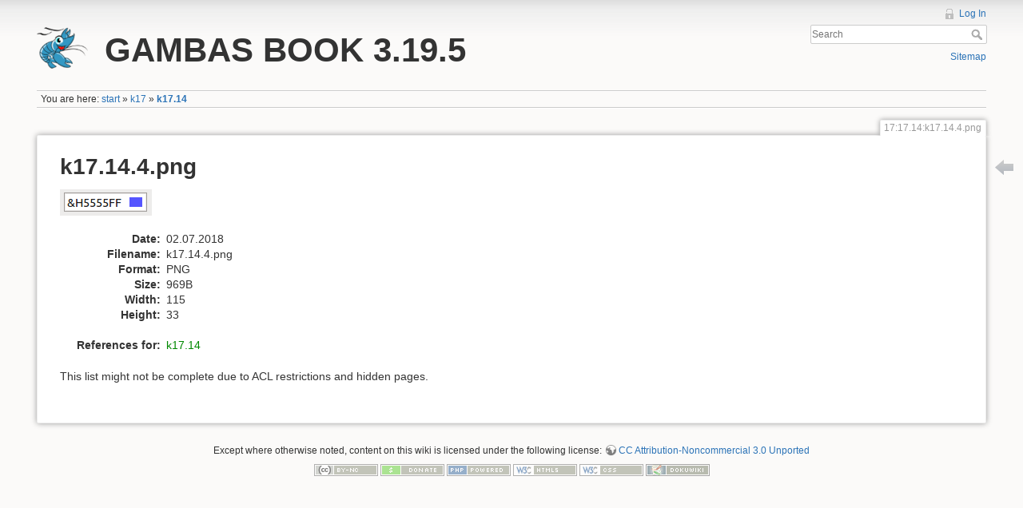

--- FILE ---
content_type: text/html; charset=utf-8
request_url: https://gambas-buch.de/dwen/lib/exe/detail.php?id=k17%3Ak17.14%3Astart&media=17:17.14:k17.14.4.png
body_size: 2321
content:
<!DOCTYPE html>
<html lang="en" dir="ltr" class="no-js">
<head>
    <meta charset="utf-8" />
    <title>
        17:17.14:k17.14.4.png        [GAMBAS BOOK 3.19.5]
    </title>
    <script>(function(H){H.className=H.className.replace(/\bno-js\b/,'js')})(document.documentElement)</script>
    <meta name="generator" content="DokuWiki"/>
<meta name="robots" content="index,follow"/>
<link rel="search" type="application/opensearchdescription+xml" href="/dwen/lib/exe/opensearch.php" title="GAMBAS BOOK 3.19.5"/>
<link rel="start" href="/dwen/"/>
<link rel="contents" href="/dwen/doku.php?id=k17:k17.14:start&amp;do=index" title="Sitemap"/>
<link rel="alternate" type="text/html" title="Plain HTML" href="/dwen/doku.php?do=export_xhtml&amp;id=k17:k17.14:start"/>
<link rel="stylesheet" type="text/css" href="/dwen/lib/exe/css.php?t=dokuwiki&amp;tseed=fa4be813ccb324bd218fb341e844813a"/>
<script type="text/javascript">/*<![CDATA[*/var NS='';var JSINFO = null;
/*!]]>*/</script>
<script type="text/javascript" charset="utf-8" src="/dwen/lib/exe/js.php?t=dokuwiki&amp;tseed=fa4be813ccb324bd218fb341e844813a"></script>
    <meta name="viewport" content="width=device-width,initial-scale=1" />
    <link rel="shortcut icon" href="/dwen/lib/tpl/dokuwiki/images/favicon.ico" />
<link rel="apple-touch-icon" href="/dwen/lib/tpl/dokuwiki/images/apple-touch-icon.png" />
    </head>

<body>
    <!--[if lte IE 8 ]><div id="IE8"><![endif]-->
    <div id="dokuwiki__site"><div id="dokuwiki__top" class="site dokuwiki mode_ tpl_dokuwiki   ">

        
<!-- ********** HEADER ********** -->
<div id="dokuwiki__header"><div class="pad group">

    
    <div class="headings group">
        <ul class="a11y skip">
            <li><a href="#dokuwiki__content">skip to content</a></li>
        </ul>

        <h1><a href="/dwen/doku.php?id=start"  accesskey="h" title="[H]"><img src="/dwen/lib/tpl/dokuwiki/images/logo.png" width="64" height="64" alt="" /> <span>GAMBAS BOOK 3.19.5</span></a></h1>
            </div>

    <div class="tools group">
        <!-- USER TOOLS -->
                    <div id="dokuwiki__usertools">
                <h3 class="a11y">User Tools</h3>
                <ul>
                    <li><a href="/dwen/doku.php?id=k17:k17.14:start&amp;do=login&amp;sectok=a826f7803f396f1b09fa64e52558697a"  class="action login" rel="nofollow" title="Log In">Log In</a></li>                </ul>
            </div>
        
        <!-- SITE TOOLS -->
        <div id="dokuwiki__sitetools">
            <h3 class="a11y">Site Tools</h3>
            <form action="/dwen/doku.php?id=start" accept-charset="utf-8" class="search" id="dw__search" method="get" role="search"><div class="no"><input type="hidden" name="do" value="search" /><input type="text" placeholder="Search" id="qsearch__in" accesskey="f" name="id" class="edit" title="[F]" /><button type="submit" title="Search">Search</button><div id="qsearch__out" class="ajax_qsearch JSpopup"></div></div></form>            <div class="mobileTools">
                <form action="/dwen/doku.php" method="get" accept-charset="utf-8"><div class="no"><input type="hidden" name="id" value="k17:k17.14:start" /><select name="do" class="edit quickselect" title="Tools"><option value="">Tools</option><optgroup label="Page Tools"><option value="">Show page</option></optgroup><optgroup label="Site Tools"><option value="media">Media Manager</option><option value="index">Sitemap</option></optgroup><optgroup label="User Tools"><option value="login">Log In</option></optgroup></select><button type="submit">&gt;</button></div></form>            </div>
            <ul>
                <li><a href="/dwen/doku.php?id=k17:k17.14:start&amp;do=index"  class="action index" accesskey="x" rel="nofollow" title="Sitemap [X]">Sitemap</a></li>            </ul>
        </div>

    </div>

    <!-- BREADCRUMBS -->
            <div class="breadcrumbs">
                            <div class="youarehere"><span class="bchead">You are here: </span><span class="home"><bdi><a href="/dwen/doku.php?id=start" class="wikilink1" title="start">start</a></bdi></span> » <bdi><a href="/dwen/doku.php?id=k17:start" class="wikilink1" title="k17:start">k17</a></bdi> » <bdi><span class="curid"><a href="/dwen/doku.php?id=k17:k17.14:start" class="wikilink1" title="k17:k17.14:start">k17.14</a></span></bdi></div>
                                </div>
    


    <hr class="a11y" />
</div></div><!-- /header -->

        <div class="wrapper group" id="dokuwiki__detail">

            <!-- ********** CONTENT ********** -->
            <div id="dokuwiki__content"><div class="pad group">
                
                                    <div class="pageId"><span>17:17.14:k17.14.4.png</span></div>
                
                <div class="page group">
                                                            <!-- detail start -->
                                                                    <h1>k17.14.4.png</h1>

                        <a href="/dwen/lib/exe/fetch.php?cache=&amp;media=17:17.14:k17.14.4.png" title="View original file"><img width="115" height="33" class="img_detail" alt="k17.14.4.png" title="k17.14.4.png" src="/dwen/lib/exe/fetch.php?cache=&amp;w=115&amp;h=33&amp;tok=b8c2c9&amp;media=17:17.14:k17.14.4.png"/></a>
                        <div class="img_detail">
                            <dl><dt>Date:</dt><dd>02.07.2018</dd><dt>Filename:</dt><dd>k17.14.4.png</dd><dt>Format:</dt><dd>PNG</dd><dt>Size:</dt><dd>969B</dd><dt>Width:</dt><dd>115</dd><dt>Height:</dt><dd>33</dd></dl>                            <dl>
                            <dt>References for:</dt><dd><span class="curid"><a href="/dwen/doku.php?id=k17:k17.14:start" class="wikilink1" title="k17:k17.14:start">k17.14</a></span></dd>                            </dl>
                            <p>This list might not be complete due to ACL restrictions and hidden pages.</p>
                        </div>
                                                            </div>
                <!-- detail stop -->
                                
                
            </div></div><!-- /content -->

            <hr class="a11y" />

            <!-- PAGE ACTIONS -->
                            <div id="dokuwiki__pagetools">
                    <h3 class="a11y">Page Tools</h3>
                    <div class="tools">
                        <ul>
                            <li><a href="/dwen/doku.php?id=k17:k17.14:start"  class="action img_backto" accesskey="b" rel="nofollow" title="Back to k17:k17.14:start [B]"><span>Back to k17:k17.14:start</span></a></li>                        </ul>
                    </div>
                </div>
                    </div><!-- /wrapper -->

        
<!-- ********** FOOTER ********** -->
<div id="dokuwiki__footer"><div class="pad">
    <div class="license">Except where otherwise noted, content on this wiki is licensed under the following license: <bdi><a href="http://creativecommons.org/licenses/by-nc/3.0/" rel="license" class="urlextern">CC Attribution-Noncommercial 3.0 Unported</a></bdi></div>
    <div class="buttons">
        <a href="http://creativecommons.org/licenses/by-nc/3.0/" rel="license"><img src="/dwen/lib/images/license/button/cc-by-nc.png" alt="CC Attribution-Noncommercial 3.0 Unported" /></a>        <a href="http://www.dokuwiki.org/donate" title="Donate" ><img
            src="/dwen/lib/tpl/dokuwiki/images/button-donate.gif" width="80" height="15" alt="Donate" /></a>
        <a href="http://www.php.net" title="Powered by PHP" ><img
            src="/dwen/lib/tpl/dokuwiki/images/button-php.gif" width="80" height="15" alt="Powered by PHP" /></a>
        <a href="http://validator.w3.org/check/referer" title="Valid HTML5" ><img
            src="/dwen/lib/tpl/dokuwiki/images/button-html5.png" width="80" height="15" alt="Valid HTML5" /></a>
        <a href="http://jigsaw.w3.org/css-validator/check/referer?profile=css3" title="Valid CSS" ><img
            src="/dwen/lib/tpl/dokuwiki/images/button-css.png" width="80" height="15" alt="Valid CSS" /></a>
        <a href="http://dokuwiki.org/" title="Driven by DokuWiki" ><img
            src="/dwen/lib/tpl/dokuwiki/images/button-dw.png" width="80" height="15" alt="Driven by DokuWiki" /></a>
    </div>
</div></div><!-- /footer -->

    </div></div><!-- /site -->

    <!--[if lte IE 8 ]></div><![endif]-->
</body>
</html>
